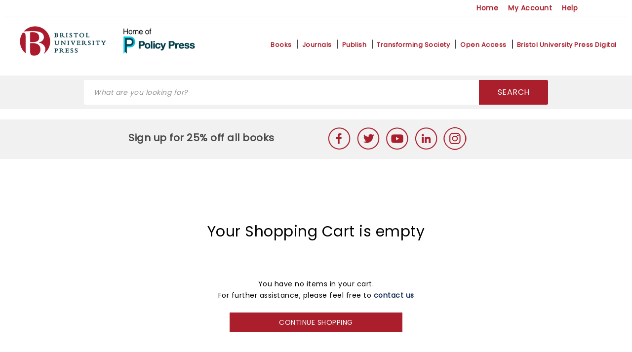

--- FILE ---
content_type: text/html; charset=ISO-8859-1
request_url: https://customer.wileyeurope.com/CGI-BIN/lansaweb?procfun+shopcart+shcfn01+funcparms+parmurl(l0560):https%3A%2F%2Fbristoluniversitypress.co.uk%2Fhans-uwe-otto%3Fsort%3DTitleWithoutPrefix.desc
body_size: 4854
content:

<!DOCTYPE HTML PUBLIC "-//W3C//DTD HTML 4.01 Transitional//EN"  "http://www.w3.org/TR/html4/loose.dtd">






<!-- Process  : SHOPCART   Shopping Cart - new                     -->
<!-- Function : SHCFN01    Shopping Cart detail view               -->
<!-- Page     : 001                                                -->
<!-- Generated by    - LANSA                                       -->
<!-- Created by user - PG_SHANTAP                                  -->
<!-- Time and Date   - 104406031225                                -->
<!-- RDML function sequence number - 0522                          -->
<!-- This is a *WEBEVENT function                                  -->
<!--                                                               -->
<HTML>
<HEAD>
<META HTTP-EQUIV="Expires" CONTENT="Tue, 01 Jan 1980 1:00:00 GMT">
<META HTTP-EQUIV="Pragma" CONTENT="no-cache">





<!-- Start Additinal Classes for Yale University        -->



<!-- Start Additinal Classes for Dummies        -->





<!-- Start Additinal Classes for AD         -->





































 <meta charset="UTF-8">
<link href="https://fonts.googleapis.com/css2?family=Poppins:wght@100;200;400&display=swap" rel="stylesheet">
    <link rel="stylesheet" href="/css/bu_style.css">














<TITLE>Wiley :: Shopping Cart </TITLE>
</HEAD>

<SCRIPT LANGUAGE="JavaScript"> <!--





//110216-000230
var wdteflg=" "; var ebookflg=" "; var marketrestrictflg=" "; var notallowd=" ";

function HandleEvent(Proc,Func)
{


   document.LANSA._PROCESS.value=Proc;  document.LANSA._FUNCTION.value=Func;
   document.LANSA.submit();
}



function handleEnterkey() {
    document.LANSA._PROCESS.value="";   document.LANSA._FUNCTION.value="";    return true;
}

function SetCBState(obj, RFld, CY, CN)
{
var NumElements=document.LANSA.elements.length;
for (i=0; i<NumElements;i)
{
i = i +1;
if (document.LANSA.elements[i].name==RFld)
{
if (obj.checked) document.LANSA.elements[i].value=CY
else document.LANSA.elements[i].value=CN;
break;
}
}
}

function updateEntry(row,Proc,Func,rentry)
{
   document.LANSA.PROWNUM.value=row; document.LANSA.ASTDRENTRY.value=rentry; document.LANSA._PROCESS.value=Proc;
   document.LANSA._FUNCTION.value=Func;  document.LANSA.submit();
}

function gotoStep(func,where)
{
   document.LANSA.ASTDRENTRY.value='  ';   document.LANSA.AWHERETO.value=where;   document.LANSA._FUNCTION.value=func;
   document.LANSA._PROCESS.value='SHOPCART'; document.LANSA.submit();
}

function ChgSecure(Proc,Func)
{
    var path=document.LANSA.action;
          FirstSlash = path.indexOf('/');
	if (FirstSlash != 0) {
	   ThirdSlash = path.indexOf('/',FirstSlash + 2);
         	 document.LANSA.action ="" + path.substr(ThirdSlash);
	 }  else
          {
          path="" + document.LANSA.action;
	document.LANSA.action=path;
         }
          HandleEvent(Proc,Func);
}

function callSecure(rentry)
{

  if ( (ebookflg == 'Y') && (wdteflg == "Y"))  { alert("Please remove the e-book && Wiley Desktop Edition from your  cart"); return;}
  if(ebookflg == 'Y') { alert(' Please remove the e-book from your cart'); return; }
  if(wdteflg == "Y")  { alert(' Please remove Wiley Desktop Edition from your cart'); 	return;	}
  if(marketrestrictflg == "Y")  { alert(' Please remove the Market Restriction title from your cart'); return;	}
  if(notallowd == "Y")  { alert(' Please remove the title from your cart'); return;	}

    document.LANSA.ASTDRENTRY.value=rentry;    promocode=document.LANSA.APROMO.value;
	parmurl=document.LANSA.LPARMURL.value;


          url='/CGI-BIN/lansaweb?procfun+shopcart+shcfn01+funcparms+stdrentry(a0010):';
 	url=url + rentry  + '+promo(a0080):' + promocode + '+parmurl(l2500):' + parmurl;

	url=url + '+SUFFIX(a0020):BU';


	self.location.href=url;

}

function ShowCCsec()
{
document.LANSA.ASTDRENTRY.value='W';
secwindow=window.open('','secnumber','width=400,height=370,scrollbars=0,resizable=0,toolbar=0,menubar=0,status=0,screenx=20,screeny=20,top=120,left=110');
secwindow.focus(); document.LANSA.target='secnumber'; HandleEvent('SHOPCART','SHCFN46');
}

function closeWindow()
{ opener.document.LANSA.target="_self"; self.close(); }


function PopUp(Process, Function, Key, Width, Height)
{
  var URL="/cgi-bin/lansaweb?procfun+";   URL=URL + Process + "+" + Function;  var opt="width=" + Width + ", " + "height=" + Height
   window.open(URL, 'Pop', opt);
}

function AnyKeyPressed()
{
if (window.event.keyCode == '13')
  {
 HandleEvent('SHOPCART', 'SHCFN01')
  }
}

function HandleEventpwd(Proc,Func)
{
   document.LANSA.ASTDRENTRY.value='Y';
   document.LANSA._PROCESS.value=Proc;  document.LANSA._FUNCTION.value=Func;
   document.LANSA.submit();
}






function MM_preloadImages() { //v3.0
  var d=document; if(d.images){ if(!d.MM_p) d.MM_p=new Array();
    var i,j=d.MM_p.length,a=MM_preloadImages.arguments; for(i=0; i<a.length; i++)
    if (a[i].indexOf("#")!=0){ d.MM_p[j]=new Image; d.MM_p[j++].src=a[i];}}
}

function MM_swapImgRestore() { //v3.0
  var i,x,a=document.MM_sr; for(i=0;a&&i<a.length&&(x=a[i])&&x.oSrc;i++) x.src=x.oSrc;
}

function MM_findObj(n, d) { //v4.0
  var p,i,x;  if(!d) d=document; if((p=n.indexOf("?"))>0&&parent.frames.length) {
    d=parent.frames[n.substring(p+1)].document; n=n.substring(0,p);}
  if(!(x=d[n])&&d.all) x=d.all[n]; for (i=0;!x&&i<d.forms.length;i++) x=d.forms[i][n];
  for(i=0;!x&&d.layers&&i<d.layers.length;i++) x=MM_findObj(n,d.layers[i].document);
  if(!x && document.getElementById) x=document.getElementById(n); return x;
}

function MM_swapImage() { //v3.0
  var i,j=0,x,a=MM_swapImage.arguments; document.MM_sr=new Array; for(i=0;i<(a.length-2);i+=3)
   if ((x=MM_findObj(a[i]))!=null){document.MM_sr[j++]=x; if(!x.oSrc) x.oSrc=x.src; x.src=a[i+2];}
}

function do_check (form) {
 if (form.query.value=="") {
  alert('Please make an entry in the product search field.');
  return false;
 } else {
  return true;
 }
}

// --> </SCRIPT>


<BODY BGCOLOR=""












>


<!-- shopcart_stdheader -->
<!-- HEADERBU -->
<header id="header">
        <nav id="nav">
            <div class="t_menu">
                <ul>
	       <li><a href="https://bristoluniversitypress.co.uk/">Home</a></li>
	        <li><a href="/CGI-BIN/LANSAWEB?procfun+shopcart+shcfn11+funcparms+parmurl(a0360):http://bristoluniversitypress.co.uk+currency(a0030):">My Account</a></li>

                    <li><a href="https://hub.wiley.com/community/support"  target="_blank">Help</a></li>
                </ul>
            </div><!--//t_menu-->
            <div class="clearfix"></div>
            <div class="gnb">
                           <h1><a href="https://bristoluniversitypress.co.uk/bup-home"><img src="/images/shopcart/agency/logo-bup.png"></a>
			<a href="https://policy.bristoluniversitypress.co.uk/home"><img src="/images/shopcart/agency/logo-buppress.png"></a></h1>
		<ul>
			<li><a href="https://bristoluniversitypress.co.uk/subjects">Books</a></li>
			<li><a href="https://bristoluniversitypress.co.uk/journals">Journals</a></li>
			<li><a href="https://bristoluniversitypress.co.uk/author-hub">Publish</a></li>
			<li><a href="https://www.transformingsociety.co.uk/">Transforming Society</a></li>
			<li><a href="https://bristoluniversitypress.co.uk/open-access">Open Access</a></li>
			<li><a href="https://bristoluniversitypressdigital.com">Bristol University Press Digital</a></li>
		</ul>
            </div>
      </nav>

<div class="search">
<div class="wrap">
<form method="GET" action="https://bristoluniversitypress.co.uk/results?" onSubmit="return do_check(this);" class="new_search-form">
<button class="btn">SEARCH</button>
<input type="text" class="keyword" id="query" name="query" placeholder="What are you looking for?"   onblur="if (this.value == '') {this.value = 'Search Keyword, Title, Author, ISBN, ISSN';}"
 onfocus="if (this.value == 'Search Keyword, Title, Author, ISBN, ISSN') {this.value = '';}"  />
</form>
</div> <!--//wrap -->
</div> <!--//search -->

<br>
     <div class="offer">
	<div class="offertext">
	<a class="uline" href="https://bristoluniversitypress.co.uk/signup-bup-pp">Sign up for 25% off all books </a>
	<a href="https://www.facebook.com/BristolUniversityPress"><img  src="/images/shopcart/bu/bup-facebook-icon.png"></a>
	<a href="http://twitter.com/BrisUniPress"><img  src="/images/shopcart/bu/bup-twitter-icon.png"></a>
	<a href="https://www.youtube.com/bristoluniversitypress"><img  src="/images/shopcart/bu/bup-youtube-icon.png"></a>
	<a href="https://www.linkedin.com/company/bristol-university-press"><img  src="/images/shopcart/bu/bup-linkedin-icon.png"></a>
	<a href="https://www.instagram.com/bristoluniversitypress/"><img  src="/images/shopcart/bu/bup-instagram-icon.png"></a>
	</div>
          </div>

 </header>

<!-- END HEADER -->




<form method="post" name="LANSA"
action="/CGI-BIN/LANSAWEB?WEBEVENT+R0E5F175354D1170107CB021+PRB+ENG">


<INPUT NAME="_NAME"      TYPE="HIDDEN" SIZE=20  MAXLENGTH=20  VALUE="&NULL">
<INPUT NAME="_ROW"       TYPE="HIDDEN" SIZE=2   MAXLENGTH=2   VALUE="01">
<INPUT NAME="_COLUMN"    TYPE="HIDDEN" SIZE=2   MAXLENGTH=2   VALUE="01">
<INPUT NAME="_SELECT"    TYPE="HIDDEN" SIZE=6   MAXLENGTH=6   VALUE="00">
<INPUT NAME="_PANEL"     TYPE="HIDDEN" VALUE="SHOPCART  SHCFN01001">
<INPUT NAME="_BUTTON"    TYPE="HIDDEN" VALUE="OK">
<INPUT NAME="_CALFLD"    TYPE="HIDDEN" SIZE=20  MAXLENGTH=20  VALUE="&NULL">
<INPUT NAME="_PROCESS"   TYPE="HIDDEN" SIZE=10  MAXLENGTH=10  VALUE="SHOPCART">
<INPUT NAME="_FUNCTION"  TYPE="HIDDEN" SIZE=10  MAXLENGTH=10  VALUE="SHCFN01">
<INPUT NAME="_OPROCESS"  TYPE="HIDDEN" SIZE=10  MAXLENGTH=10  VALUE="SHOPCART">
<INPUT NAME="_OFUNCTION" TYPE="HIDDEN" SIZE=10  MAXLENGTH=10  VALUE="SHCFN01">
<INPUT NAME="_PARTITION" TYPE="HIDDEN" SIZE=3   MAXLENGTH=3   VALUE="PRB">
<INPUT NAME="_COLORFLD"  TYPE="HIDDEN" SIZE=10  MAXLENGTH=10  VALUE="">
<INPUT NAME="_LW3TRCID"  TYPE="HIDDEN" SIZE=15  MAXLENGTH=15  VALUE="">
<INPUT NAME="_EXCHALLBL" TYPE="HIDDEN" SIZE=10  MAXLENGTH=10  VALUE="">
<INPUT NAME="LPARMURL"   TYPE="HIDDEN" SIZE=255 MAXLENGTH=255 VALUE="https://bristoluniversitypress.co.uk/hans-uwe-otto?sort=">
<INPUT NAME="AJOBNBR"    TYPE="HIDDEN" VALUE="515572">
<INPUT NAME="ASUFFIX"    TYPE="HIDDEN" VALUE="BU">
<INPUT NAME="AYALEFLG"    TYPE="HIDDEN" VALUE="">
<INPUT NAME="AC_USERID"    TYPE="HIDDEN" SIZE=50 MAXLENGTH=50 VALUE="">











<TABLE BORDER=0 CELLPADDING=0 CELLSPACING=0 WIDTH=100%>
<TBODY>

<tr>
<td><input name="PBOEKEY   " type="hidden" size="013" maxlength="013"
value="0" /></td>
<td><input name="ASTDRENTRY" type="hidden" size="001" maxlength="001"
value="" /></td>
<td><input name="APARMFNBR " type="hidden" size="009" maxlength="009"
value="" /></td>
<td><input name="ASETCUR   " type="hidden" size="001" maxlength="001"
value="" /></td>
</tr>
<tr>
<td><strong></strong></td>
<td><!-- CMPSHCF01AHK -->
<div id="mainContents" class="login">
            <h2>Your Shopping Cart  is empty </h2>
<p class="text_c">
You have no items in your cart.
<br>For further assistance, please feel free to <a href="http://www.wiley.com/WileyCDA/Section/id-301456.html"><span>contact us</span></a>
<br><br>
<button  type="button" class="checkout" onclick="window.location.href='https://bristoluniversitypress.co.uk/hans-uwe-otto?sort=' ">CONTINUE SHOPPING</button>
</p>
</div> <!-- //mainContents -->

</td>




</tr>

</TBODY>
</TABLE>




<!-- shopcart_stdfooter -->
    <footer id="footer">
          <div style="background:#F1F1F1; width: 100%; height:120px;">
	<div style="width:960px; font-size: 20px; padding-top: 30px;  font-weight: 600; color:#494949; margin: 0 auto;">We are a leading social science publisher <br>committed to making a difference.</div>
          </div>
        <div id="inFooter">

            <div class="f_menu">
                <div class="f_side">
                    <h4></h4>
		 <ul>
                        <li>Help and advice</li>
                        <li><a href="https://bristoluniversitypress.co.uk/how-to-order">Delivery and order information</a></li>
                        <li><a href="https://bristoluniversitypress.co.uk/information-for-eu-customers">Information for EU customers</a></li>
                        <li><a href="https://bristoluniversitypress.co.uk/faqs">FAQs and customer service information</a></li>
		<li><a href="https://bristoluniversitypress.co.uk/adobe-digital-editions-faq">Adobe Digital Editions FAQ</a></li>
		<li><a href="https://bristoluniversitypress.co.uk/rights-and-permissions">Rights and permissions</a></li>
		<li><a href="https://bristoluniversitypress.co.uk/accessibility">Accessibility</a></li>
		<li><a href="https://bristoluniversitypress.co.uk/self-archiving">Self-archiving and institutional repositories</a></li>
		<li><a href="https://bristoluniversitypress.co.uk/terms-of-use">Terms of use</a></li>
		<li><a href="https://bristoluniversitypress.co.uk/privacy-policy">Privacy policy</a></li>
		 </ul>
                </div>
                 <div class="f_mid">
                <h4></h4>
                 <ul>
                        <li>About us</li>
                        <li><a href="https://bristoluniversitypress.co.uk/about-us">About us</a></li>
                        <li><a href="https://bristoluniversitypress.co.uk/meet-the-team">Meet the team</a></li>
                        <li><a href="https://bristoluniversitypress.co.uk/jobs">Jobs</a></li>
                        <li><a href="https://bristoluniversitypress.co.uk/values-and-ethos-statement">Values and ethos statement</a></li>
                        <li><a href="https://bristoluniversitypress.co.uk/contact">Contact us</a></li>
                </ul>
                </div>

                 <div class="f_mid2">
                <h4></h4>
                <ul >
                         <li>Resources</li>
                        <li><a href="https://bristoluniversitypress.co.uk/catalogues-and-flyers">Catalogues and flyers</a></li>
                        <li><a href="https://bristoluniversitypress.co.uk/author-hub">Information for authors</a></li>
                        <li><a href="https://bristoluniversitypress.co.uk/librarian-hub">Information for librarians</a></li>
                        <li><a href="https://bristoluniversitypress.co.uk/student-resources">Student Resources</a></li>
                        <li><a href="https://bristoluniversitypress.co.uk/for-the-media">Media enquiries</a></li>
                        <li><a href="https://bristoluniversitypress.co.uk/signup-bup-pp">Sign up to our newsletter</a></li>
                    </ul>
                </div>


          </div>
	<!--//f_menu-->


          </div> <!-- //inFooter -->
        <div class="clearfix"></div>
    </footer>




</FORM>

<!-- Added for Smartsrouce, Lucy 04/05/04 4358 -->


<!-- Added for Site Catalyst PG_TUCKER 060517 -->
<script type="text/javascript">
//<![CDATA[
(function() {
  function riskifiedBeaconLoad() {
    var store_domain = 'wiley.gb';
    var session_id = '0';
    var url = ('https:' == document.location.protocol ? 'https://' : 'http://')
      + "beacon.riskified.com?shop=" + store_domain + "&sid=" + session_id;
    var s = document.createElement('script');
    s.type = 'text/javascript';
    s.async = true;
    s.src = url;
    var x = document.getElementsByTagName('script')[0];
    x.parentNode.insertBefore(s, x);
  }
  if (window.attachEvent)
    window.attachEvent('onload', riskifiedBeaconLoad)
  else
    window.addEventListener('load', riskifiedBeaconLoad, false);
})();
//]]>
</script>













</BODY>

</HTML>


--- FILE ---
content_type: text/css; charset=windows-1252
request_url: https://customer.wileyeurope.com/css/bu_style.css
body_size: 7588
content:
html, body {width: 100%; margin: 0; padding:0;!important}
body,p,div,ul,ol,li,di,dt,dd,h1,h2,h3,h4,h5,h6,form,fieldset,button,input {margin: 0; padding: 0; color:#000000; font-size:14px; font-family: Poppins, sans-serif; letter-spacing: .03125rem; font-weight: 400;}
ul,ol,li {list-style:none; color:#343536;}
a {text-decoration:none; color:#AB1F2C; }
img, fieldset {border:none; vertical-align:middle;}
strong,em,address {font-weight: normal; font-style:normal;}
h1 {box-sizing: border-box;}
html {width: 100%;}
.line {width: 800px; border-top:0.5px solid #BCBCBC; text-align:left; margin-bottom: 10px;}
.mline {width: 700px; border-top:0.5px solid #BCBCBC; text-align:left; margin-bottom: 10px;}

/* common class */
.clearfix:after{content:'.'; display:block; clear:both; width: 0; height: 0; text-indent:-9999px; overflow: hidden;}
.hide {display:none;}
.screen_out {display:block; width: 0; height: 0; text-indent:-9999px; overflow:hidden;}
.text_c {text-align:center}
.text_l {text-align:left}
.text_r {text-align:right}
.clear {clear:both}
.color_b {color:#132D55}
.pb40 {padding-bottom: 40px;}
.mb2 {margin-bottom: 2px;}
.mb5 {margin-bottom: 5px;}
.mb10 {margin-bottom: 10px;}
.td_n {text-decoration: none;}
.mr15 {margin-right: 15px;}
.mr25 {margin-bottom: 25px;}
.mb445 {margin-bottom: 445px;}
.mb199 {margin-bottom: 199px;}
.mb367 {margin-bottom: 367px;}
.mb327 {margin-bottom: 327px;}
.mb18 {margin-bottom: 18px;}  /* 2017.06.22 추가 */
.re {position:relative;}  /* 2017.06.22 추가 */
.color_a {color:#1B1C1D}   /* 2017.06.22 추가 */
.color_c {color:#1C1D1E}   /* 2017.06.22 추가 */
.fw_b {font-weight: bold;}   /* 2017.06.22 추가 */
.lh180 {line-height: 180px;} /* 2017.06.22 추가 */
.fs18 {font-size:18px;}  /* 2017.06.22 추가 */
.fs17 {font-size: 17px;}  /* 2017.06.22 추가 */
.fs12 {font-size:12px;}  /* 2017.06.22 추가 */
.lh20 {line-height: 20px;}  /* 2017.06.22 추가 */

/* layout */

header#header {border-bottom: 0px solid #B5B5B5; font-family: Poppins,sans-serif;}

div#mainContents { width: 960px; padding: 0 10px; margin: 0 auto; box-sizing: border-box;}

div#Create_A {    width: 615px; margin: 0 auto; box-sizing: border-box;}

footer#footer {     background-size:contain; color: #000000; font-family: Poppins, sans-serif;}


/* header */

nav#nav {
    width: 100%; padding: 0 10px; margin: 0 auto; box-sizing: border-box;
}
header#header nav#nav div.gnb button.m_icon {
    display: none; width: 6%; background-color:rgba(255,255,255,0)
}
header#header nav#nav div.gnb button.m_icon img {
    width: 100%;
}

div.t_menu {line-height: 32px; float: right; margin-right: 100px;}
div.t_menu ul li {float: left; color:#515254; margin-left: 20px; font-size:14px; font-family: Poppins, sans-serif; letter-spacing: .03125rem; font-weight: 600;}

div.gnb {border-top: 1px #D9D9D9 solid; height: 120px;}

div.gnb h1 {10px 60px; width:450px;}
header .gnb h1 img {border:none; vertical-align:middle; padding: 20px 0px 0px 30px;}
header .gnb ul{position:absolute;center:0;top:80px;*zoom:1; margin-left:525px; } 
header .gnb ul li{float:left;margin-left:5px;padding:5px; position: relative;} 
header .gnb ul li:after {content: '';    width: 0;    height: 17px;    border: 1px solid #494949;    border-radius: 10px;    position: absolute;    right: -5px;    top: 0;} 
header .gnb ul li a{display:block;padding: 0 3px;font-size:13px;font-weight:600; line-height: 12px;} 
header .gnb ul li:last-child:after{display: none;}

body {margin:0; background-color: #ffffff;}


header .search .wrap {
    margin: 0 auto;
    width: 940px;
    border-radius: 3px;
    overflow: hidden;
}

header .search .wrap .btn
{
float: right;
    display: block;
    width: 140px;
    height: 50px;
    font-size: 16px;
    line-height: 50px;
    font-weight: 500;
    text-align: center;
    color: #fff;
    background: #AB1F2C;
}

header .search .wrap .keyword
{

float: left;
    padding-left: 20px;
    width: 800px;
    height: 50px;
    box-sizing: border-box;
    border: 0;
}

header .search{
padding: 9px 0;
    height: 50px;
    background: #F1F1F1;}

div.offer {background:#F1F1F1; width: 100%; height:80px;}
div.offertext {width:960px; font-size: 20px; padding-top: 15px; margin: 0 auto;}
div.offertext a:nth-child(1){font-weight: 600; color:#494949; padding:0px 100px; 0px 10px;}
div.offertext a {font-weight: 600; color:#494949; padding:0px 3px; 0px 10px;}
div.offertext a img.media {padding:0px 3px; 0px 0px;}
 div.offertext .uline:hover {text-decoration: underline;}

/*header .search{padding: 9px 0;    height: 62px;    background: #2a2d40;} */






/* footer */

footer#footer {width: 100%;}
div#inFooter {width: 960px; padding: 0 5px; margin: 0px auto; box-sizing: border-box;}
div#inFooter div.f_menu div.f_side {    float: left; padding: 0 5px 0 0;  margin: 20px 0px 20px 0; width:290px; line-height: 20px; font-weight: 600;}
div#inFooter div.f_menu div.f_mid  {    float: left; padding: 0 0 5px 0;  margin: 20px 0 20px 0;   width:300px; line-height: 20px; font-weight: 600;}
div#inFooter div.f_menu div.f_mid2 {    float: left; padding: 0 0 5px 0;  margin: 20px 0 20px 0;   width:300px; line-height: 20px; font-weight: 600;}


div#inFooter div.f_menu ul li { font-size:14px; font-weight: 600;} 
div#inFooter div.f_menu ul li a:hover { text-decoration: underline;} 
div#inFooter div.f_menu div.f_side ul li:nth-child(1) { font-size:16px;  line-height: 35px; color: #444; font-family: Poppins,sans-serif; font-weight: 600;} 
div#inFooter div.f_menu div.f_mid ul li:nth-child(1)  { font-size:16px;  line-height: 35px; color: #444; font-family: Poppins,sans-serif; font-weight: 600;} 
div#inFooter div.f_menu div.f_mid2 ul li:nth-child(1) { font-size:16px;  line-height: 35px; color: #444; font-family: Poppins,sans-serif; font-weight: 600;} 
div#inFooter div.f_menu div.two ul {    float: left;}



div.copyright{border-top: 0px solid #5D5D5D; height: 78px; font-size: 12px; text-align: center;}
div.copyright div p:nth-child(3) {margin-right: 20px;}
div.copyright h1 {float: right; padding: 24px 0;}




/* mainContents */

div#mainContents, div#Create_A {
    padding: 125px 0;
}
div#mainContents h2, div#Create_A h2 {
    font-size:30px; font-family: Poppins, sans-serif; margin-bottom: 21px; font-weight: normal;
}
div#mainContents> p, div#Create_A> p {
    font-size:14px; line-height: 23px; margin:0 auto 58px;
}
div#mainContents form{
    width: 400px; margin: 0 auto;
}
div#mainContents input, div#mainContents button {width: 350px; height: 40px; margin-bottom: 15px;}

div#mainContents form input::placeholder, div#Create_A input::placeholder {
    color:#95989A; font-style: italic;  
}

div#mainContents input::placeholder { color:#95989A; font-style: italic; }

div#mainContents input {
    padding-left: 15px; box-sizing: border-box; border-radius:2px; border:1px solid #B5B5B5;
}

div#mainContents button {background-color:#AB1F2C; color:#ffffff; font-size:14px; border:none; cursor:pointer; border-radius: 0px;}


div#mainContents div {color:#8E9193; font-size:14px;}
div#mainContents div a {text-decoration: underline; font-weight: bold; font-size: 14px; Line-height: 24px;}

div#Create_A ul li input:focus {
    border:#132D55 1.5px solid; box-shadow:none; outline:none;
}
div#mainContents form input:focus {border:#132D55 1.5px solid; box-shadow:none; outline:none;}


form.error_f p {
    width: 400px; margin: 0 auto; color:#D90000; font-size:14px; line-height: 32px; margin-top: -32px; font-weight: bold;
}

div#mainContents form.error_f input{
    border:1.5px solid #D90000; background:url(../images/shopcart/wd/danger.png) no-repeat 362px center; background-position: !important
}









/* PASSWORD RETRIEVAL – 1 */

div.PR p span {
    color:#132D55; font-weight: bold;
}






/* Login page */


div#mainContents form div {
    height: 40px; line-height: 14px; font-size:13px;
}

div#mainContents form div input {
    display: inline-block; float: left; width: 14px; height: 14px; color:#132D55; margin: 1px 13px 0 0; !important 
}

div#mainContents div.td_n a {
    text-decoration: none;
}


.fm .check{display:block;margin:20px 0 20px;padding-left:27px;height:14px;font-size:13px;color:#95989A;background:url('../images/shopcart/wd/check_2x.png') no-repeat 0 0;background-size:14px auto;line-height:14px}
.fm .check.on{background:url('../images/shopcart/wd/check_on_2x.png') no-repeat 0 0;background-size:14px auto;}


/* Create account */

div#Create_A ul li {
    font-size:14px; margin-bottom: 30px;
}

div#Create_A ul li:nth-child(1), div#Create_A ul li:nth-child(2) {
    width: 300px; float: left; box-sizing: border-box;
}

div#Create_A ul li:nth-child(1) input, div#Create_A ul li:nth-child(2) input {
    width: 300px;
}

div#Create_A label {font-size:14px; line-height: 32px;}
div#Create_A label input {width: 615px; height: 45px; padding-left: 15px; box-sizing: border-box; border-radius: 2px; border:1px solid #B5B5B5;}

div#Create_A ul li button {width: 220px; height: 45px; font-size:18px; border:none; border-radius: 2px; margin-top: 35px;}

div#Create_A ul li button.cancel, div#mainContents.Find_S form button.cancel {
    background-color:#D0D1D2; color:#132D55; float: left;
}

div#Create_A ul li button.create, div#mainContents.Find_S form button.create {
    background-color:#132D55; color:#ffffff; float: right;
}

button {border:none; font-weight: 500;}

div#mainContents.login h2 {width: 100%; text-align: center; margin-bottom: 72px;}

div#mainContents.login table {width: 100%; text-align: center;}

div#mainContents.login .check_M, div#Create_A.login .check_M { padding-left: 20px; margin-bottom: 5px; color:#EB1730; !important;line-height: 10px; font-size:14px; background:url(../images/shopcart/wd/danger3.png) no-repeat 0 0;}

div#mainContents.login p, div#Create_A.login p {font-size:14px; margin-bottom: 23px;}
div#mainContents.login p span, div#Create_A.login p span {font-weight: bold; color:#132D55;}



/* Find Your School */

div#mainContents {padding-left:10px; padding-right: 10px;}
div#mainContents.Find_S>p {font-size:16px;}

div#mainContents.Find_S form {width: 531px;}
div#mainContents.Find_S form p {font-size:14px; font-weight: 600; color:#343536; margin-bottom: 6px;}

div#mainContents.Find_S form select {width: 100%; height: 45px; padding-left: 15px; box-sizing: border-box; border-radius: 2px; border:1px solid #B5B5B5; margin-bottom: 40px; font-size:16px;  color: #95989A; font-style:italic; appearance: none;}

div#mainContents form select:focus {border:#132D55 1.5px solid; box-shadow:none; outline:none;}


select {-webkit-appearance: none; -moz-appearance: none; appearance: none; background: url(../images/shopcart/wd/arrow.png) no-repeat 507px center; color:#343536 }

div#mainContents form div.line1 {width: 100%; height: 1px; border-bottom:1px solid #95989A; box-sizing: border-box; padding: 0; margin-bottom: 31px;}

div#mainContents.Find_S form button {width: 220px; font-size:18px;}


	ul{padding:0; margin:0}
	li{list-style:none}
	.location_list{border:1px solid #ccc; width:300px}
	.location_list-js {width:200px}
	.location_list-js option{display:none}
	
	.location_con{width: 528px; background:#fff; position:absolute; left:0; top:68px; z-index:9 }
	.location_con{border:1.5px solid #132D55;}
	.location_con li{height: 45px; padding:10px; font-size:14px; box-sizing: border-box;}
	.location_con li.select{background:#f4f4f4}
    .location_con li:hover {background-color:#132D55; color:#ffffff;}
	.location_con li span{display:block; font-weight:bold;font-size:14px }
	.location_con.type1{display:none}
	.location_con li span.won{display: none;}
	
		
	.school_list{border:1px solid #ccc; width:300px;display:none}
	.school_list-js {width:200px}
	.school_list-js option{display:none}
	
	.school_con{width: 528px;  background:#fff; position:absolute; left:0; top:173px;z-index:9 }
	.school_con{border:1.5px solid #132D55;}
	.school_con li{height: 45px; padding:10px; font-size:14px; box-sizing: border-box;}
	.school_con li.select{background:#f4f4f4}
    .school_con li:hover {background-color:#132D55; color:#ffffff;}
	.school_con li span{display:block; font-weight:bold;font-size:14px }
	.school_con.type1{display:none}
	.school_con li span.won{display: none;}





/* option */

div#mainContents div.cart {width: 700px; float: left;}
div#mainContents div.side {width: 220px; float: right;}
div#mainContents.option {padding-top: 50px;}
div#mainContents.option a {text-decoration: none;}
div#mainContents.option div.cartpage input:focus {border:#132D55 1.5px solid; box-shadow:none; outline:none;}
input::placeholder { color:#95989A; font-style: italic; }

div.option h2 {font-size:30px; margin-bottom: 25px; }
div.option .cart p {font-size:16px; margin-bottom: 23px;}
div.option .cart p span {font-weight: bold; color:#00ABB8;}



div#mainContents.option div.cart> form {width: 700px; margin: 0;padding: 0; height: 45px; !important}
div#mainContents.option button.CheckOut {width: 200px; height: 40px; float: right; font-weight: 500; cursor:pointer;} 
div#mainContents.option button.continue {width: 200px; height: 40px; float: left; font-weight: 500; color:#132D55; background-color:#D0D1D2; cursor:pointer;} 

div#mainContents.option div.cart table {width: 100%; margin: 22px 0;}

div.option table div.option tr, div.option td, div.option th { padding-left: 8px; box-sizing: border-box;}
div.option table div.option tr, div.option td, div.option th .t_value {font-weight: 500;}

.option .cart table {border-collapse: collapse;}
.option .cart table tr {border-top:0.5px solid #BCBCBC; }
.option .cart table tr:nth-child(1) {border-top:1px solid #BCBCBC; border-bottom: 1px solid #BCBCBC;}
.option .cart table tr:last-child, .option .cart table tr.t_contents {border-bottom:1px solid #95989A;}

div.option .cart table tr:nth-child(1) {height: 45px;}
div.option .cart table tr.t_contents {height: 120px; color:#1B1C1D; font-size:14px; }
div.option .cart table tr:last-child {height: 80px;width: 100%; text-align: right; background-color:#EBEBEB; font-size:16px; color:#242527; }


div#mainContents.option div.cart table td:nth-child(1), div#mainContents.option div.cart table th:nth-child(1) {width: 295px;} 
div#mainContents.option div.cart table td:nth-child(2), div#mainContents.option div.cart table th:nth-child(2) {width: 90px; text-align: center;} 
div#mainContents.option div.cart table td:nth-child(3), div#mainContents.option div.cart table th:nth-child(3) {width: 150px; padding-left: 20px;} 
div#mainContents.option div.cart table td:nth-child(4), div#mainContents.option div.cart table th:nth-child(4) {width: 140px; padding-left: 18px;} 
div#mainContents.option div.cart table td:nth-child(5), div#mainContents.option div.cart table th:nth-child(5) {width: 25px; text-align: center;} 



div#mainContents.option div.cart table tr:last-child td {padding-right: 10px; font-family: Poppins, sans-serif; text-align: right;}
div#mainContents.option div.cart table tr:last-child span {font-size:18px; font-weight: bold; margin-left: 0px; font-family:Poppins, sans-serif; text-align: right; }


div.option .cart table .t_contents td:nth-child(1) {font-size:16px; padding-top:23px ; padding-right: 25px; Line-height: 24px; font-family: Poppins, sans-serif;}
div.option .cart table .t_contents td:nth-child(1) p.type {font-size:12px; margin-top: 6px; font-family: Poppins, sans-serif;  }
.option .cart .t_contents span {color:#1C1D1E; font-weight: bold;}
/* Start */
div.option .cart p.righttext {font-size:14px; margin-top: 6px; text-align:right; font-family: Poppins, sans-serif;  }
div.option .cart p.lefttext {font-size:14px; padding-top: 22px; margin-top: 6px; text-align:left; font-family: Poppins, sans-serif; }
.order p.lefttext {font-size:14px; margin-top: 6px; text-align:left; font-family: Poppins, sans-serif; font-style: italic;}
p.lefttext label {color:#EB1730;}
div.option .cart table p.message {font-size:10px; text-align:left; font-family: Poppins, sans-serif;  }
/* End */

.t_contents td form select {width: 56px; height: 28px; border:0.5px solid #D9D9D9; background:url(../images/shopcart/wd/arrow2.png) no-repeat 28px center; margin-top: 40px; margin-bottom: 0;padding-left:10px; box-sizing:border-box;  border-radius:1px;font-size:14px;}
.t_contents td form select option {border:0.5px solid #D9D9D9;}
.t_contents td form select option:hover {background-color:#132D55;}

/* add to Cart */
.t_contents td select {width: 56px; height: 28px; border:0.5px solid #D9D9D9; background:url(../images/shopcart/wd/arrow.png) no-repeat 34px center; margin-top: 40px; margin-bottom: 0;padding-left:10px; box-sizing:border-box;  border-radius:1px;font-size:14px;}
.t_contents td select::-ms-expand { display: none;}
.t_contents td select option {border:0.5px solid #D9D9D9;}
.t_contents td select option:hover {background-color:#132D55;}

/* End */

div#mainContents.option div.cart table .t_contents td:nth-child(2), div#mainContents.option div.cart table .t_contents td form {padding-top: 0; margin-top: 0;}
div#mainContents.option .t_contents td form select ~ div {width: 0; height: 0; !important}



div#mainContents.option div.cart table th {color:#1B1C1D; font-size:14px; font-weight: normal; text-align: left;}
div#mainContents.option div.cart table form {width:100%; }
div#mainContents.option div.cart table button.t_btn {width: auto; height: 16px; background-color:rgba(255,255,255,0); color:#132D55; font-size: 12px; font-weight: bold;margin-top: 10px; margin-left: 4px;;}

div#mainContents.option div.cart table button.x {width: 13px; height: 13px; margin-bottom: 0; background:url(../images/shopcart/wd/icon_x.png) no-repeat center rgba(255,255,255,0); background-size:contain; margin-left: -2px; margin-top:3px; }

/* S Added */
div#mainContents.option div.cart table a.t_btn {width: auto; height: 16px; background-color:rgba(255,255,255,0); font-size: 12px; font-weight: bold;margin-top: 10px; margin-left: 4px;}
/* e Added */


div.option div.cart table .t_contents td:nth-child(4) {font-weight: bold;            }
div.option div.cart> p:last-child {text-align: right; padding-top: 6px; font-size:14px;}
div.option div.cart> p:last-child span img, .side div:first-child p span img { margin-left: 10px; margin-top: -2px;}



div#mainContents.option div.cart tr.t_contents td.color_b {font-size:14px;font-weight: 600; }
div#mainContents.option div.cart tr.t_contents td.num {font-size:14px;}
div#mainContents.option div.cart tr.t_contents input.qty {position:absolute; padding: 3px 3px 3px 3px; font-size:14px;}

.option .side div {padding: 26px 25px; background-color:#;ffffff; font-size:14px;line-height: 14px;}
.option .side div:nth-child(2) {margin: 22px 0;}
.option .side div ul li, .option .side div p {margin:9px 0; line-height: 19px;}

.option .side div h3 {font-size:16px; font-weight:bold;margin-bottom: 16px; line-height: 21px;}



/* option 3 */
.t_contents td img {display: block; float: left; margin-right: 16px; margin-top: 6px;}
.t_contents td:nth-child(1) div {float: left; width: 195px ;}
div.option .cart table .t_contents td:nth-child(1) div {font-size:18px; letter-spacing: -0.5px; font-family: Poppins, sans-serif;}
div#mainContents.option .cart table tr.book td:nth-child(1), div#mainContents.option .cart table tr.book td:nth-child(1) div {padding-right: 0; color:#132D55; font-size:18px; }
div#mainContents.option .book td:nth-child(1) p.type {margin-top: 7px;}


/* option3 - air message */
div#mainContents.option .cart div.check_M { color:#07A363; line-height: 16px;  margin-top: -16px; font-weight: bold; font-size:16px; }

.option .cart div.check_M img {margin-right: 10px;}
div#mainContents.option .cart table tr.book td:nth-child(1) div.warning {margin-right: 0; padding-right: 0; width: 100%;}

div#mainContents.option div.cart div.e_text p {font-size:14px; color:#95989A; font-style: italic; float: left; }
.option .cart .e_text {margin-top: -3px; margin-bottom: 21px; width: 100%; }
.option .cart .e_text p:first-child {width: 11px; font-size:13px;}
.option .cart .e_text p:last-child {width: 689px; !important }

div#mainContents.option .cart .info div.check_E { color:#EB1730; line-height: 16px;  margin-top: 16px; font-weight: bold; font-size:13px; }


/* option3 - warning */

tr.warning td {border-top: 1px solid #ffffff;}
tr.warning td {margin-top: 7px; width: 263px;}
tr.warning td img {display: block; float: left; margin: 0 9px; width: 12px;}
div#mainContents.option tr.warning p {float: left; width: 200px; margin-top: -4px; width: 250px; color:#EB1730; font-weight: 600; font-size:13px;margin-bottom: 43px;}

div.option .cart table .t_contents td:nth-child(1) p.warning {padding-left: 20px; color:#EB1730; !important;line-height: 16px; font-size:13px; font-weight: bold; font-family: Poppins, sans-serif; background:url(../images/shopcart/wd/danger3.png)no-repeat 0 0;  }

/* Billing information (Not login) */

.process {width: 100%; background-color:#F3F3F3;} 
.process img {display: block; margin: 0 auto;}
/*
.process img {display: block; height: 60px; text-align: center; margin: 0 auto; background:url('../images/shopcart/wd/Progress01.png')no-repeat 0 0; border-style:none; border:none; outline:none; }
*/

div#Create_A.billing {width: 960px; padding: 73px 10px 152px;}
div#Create_A.billing h2 {width: 100%; text-align: center; margin-bottom: 72px;}
.billing form {width: 100%;}
div#Create_A.billing ul.two_f li {width: 460px; float: left; font-weight: bold;}
div#Create_A.billing ul.one_f li {width: 460px; float: left; font-weight: bold;}
div#Create_A.billing fieldset ul.two_f li input, div#Create_A.billing fieldset ul li label {width: 460px;}
div#Create_A.billing fieldset ul.one_f li input, div#Create_A.billing fieldset ul.one_f li label {width: 940px; margin-bottom: 10px;}
.billing fieldset ul.two_f li:nth-child(2n+1) {margin-right: 20px;}

.billing ul.two_f:first-child li:first-child {margin-bottom: 34px;}

.billing fieldset {margin-bottom: 50px;}


#Create_A.billing .fm .check div{font-size:14px; line-height: 22px; color:#95989A; }


#Create_A.billing .fm .check{height:20px; background-position:0 6px; background-image:url('../images/shopcart/wd/check_on_2x.png')}
#Create_A.billing .fm .check.on{background-position:0 6px;background-image:url('../images/shopcart/wd/check_2x.png')}


.billing select {width: 460px; height: 45px; padding-left: 15px; font-size: 14px; border-radius:2px;  border: 1px solid #AAA;}
.billing select {-webkit-appearance: none; -moz-appearance: none; appearance: none; background: url(../images/shopcart/wd/arrow.png) no-repeat 438px center; color:#343536;  border: 1px solid #AAA;  }
.billing select::-ms-expand { display: none;}

div#Create_A.billing fieldset ul.two_b li {margin-bottom: 25px;}

#Create_A.billing ol li input {width: 14px;margin-top: 10px; margin-right: 15px; height: 14px;float: left;}
#Create_A.billing ol  {padding-top: 15px; font-size:14px; }
#Create_A.billing ol label {font-weight: normal;}
.billing fieldset legend.title_r {font-size:14px; font-weight: 600;}
.billing fieldset ol li label div {float: left; font-size:14px;}
.billing fieldset ol li label div b {font-weight: 600;}
.billing fieldset ol li label div p {line-height: 23px;margin-top: 7px;}

.billing div.line {padding-top: 8px; border-bottom: 1px solid #BCBCBC; margin-bottom: 25px;}

.account img {display: block; width: 941px; margin: 0 auto; background:url('../images/shopcart/wd/Progress02.png')no-repeat 0 0;}
.shipping img {display: block; height: 60px; width: 941px; margin: 0 auto; background:url('../images/shopcart/wd/Progress03.png')no-repeat 0 0;}
.billing h2 {padding: 0px 0px 0px;}
.cartpage h2 {padding: 0px 0px 0px; text-align: center;}

button.create {width: 220px; height: 45px; float: right; font-weight: 500; background-color:#132D55; color:#ffffff; font-size:18px; font-weight: 500;  cursor:pointer;} 
div#mainContents.option div.order button.cancel, div#mainContents.option button.cancel, button.cancel {width: 200px; height: 40px; float: left; font-weight: 500; color:#132D55; background-color:#D0D1D2; font-size:14px; font-weight: 500; cursor:pointer; border-radius: 0px;}
#Create_A.billing button.subbutton {width: 100px; height: 41px; font-size:12px; font-weight:500; cursor:pointer; margin-bottom: 2px;} 
div#mainContents.option div.order button.back {width: 220px; height: 45px; float: left; font-weight: 500; cursor:pointer; background-color:#D0D1D2; font-size:18px; font-weight: 500; color:#16939D;}

#Create_A.billing table.saddress td:nth-child(1) {width: 20px;}
#Create_A.billing table.saddress td:nth-child(2) {width: 400px; text-align: left; font-size:14px;}
#Create_A.billing table.saddress td:nth-child(3) {width: 350px; text-align: right;}
div.pline{padding-top: 8px; border-bottom: 1px solid #BCBCBC; margin-bottom: 25px;}

/* error_ billing */

#Create_A.billing .check_M { padding-left: 20px; margin-bottom: 15px; color:#EB1730; !important;line-height: 10px; font-size:12px; font-size:14px; background:url(../images/shopcart/wd/danger3.png) no-repeat 0 0;}

#Create_A.billing .check_M a{font-size:14px;font-weight: bold; color:#00ABB8; }

/* Start added */
div#mainContents.option div.cartpage table td lable {font-size:14px; margin-top: 6px; text-align:left; color:#1C1D1E; font-weight: bold; font-family: Poppins, sans-serif; margin-bottom: 8px;}
/* div#mainContents.option div.cartpage table td input {height: 40px; font-size:14px; margin-bottom: 10px; box-sizing: border-box; border-radius: 2px; border:1px solid #B5B5B5;} */
div#mainContents.option div.cartpage table td p {height: 18px; font-size:14px; margin-top: 15px 10px 0px 0px;}
div#mainContents.option div.cartpage table td p input {height: 18px; margin-top: 15px 10px 0px 0px;}


.cartpage td select {width: 160px; height: 42px; border:0.5px solid #D9D9D9; background:url(../images/shopcart/wd/arrow.png) no-repeat 28px center; box-sizing:border-box;  border-radius:1px;font-size:14px; background-position: right; padding-left:8px; background-position: 96%; }

.cartpage select::-ms-expand { display: none;}
.cartpage td select option {border:0.5px solid #D9D9D9;}
.cartpage td select option:hover {background-color:#132D55;}
div#mainContents.option div.cartpage .check_M { color:#EB1730; font-size:14px; }
div#mainContents.option .radio{display:block;margin:20px 0 20px;padding-left:27px;height:14px;font-size:14px;color:#95989A;background:url('../images/shopcart/wd/check_2x.png') no-repeat 0 0;background-size:14px auto;line-height:14px}
div#mainContents.option div.cartpage table td{font-size:14px; color:#1C1D1E; text-align:left; margin-top: 6px; margin-bottom: 30px; font-family: Poppins, sans-serif;  }
div#mainContents.option div.cartpage div.section-header {font-size:16px; color:#1C1D1E; text-align:left; font-weight: bold; margin-top: 28px; margin-bottom: 5px; font-family: Poppins, sans-serif ;}
div#mainContents.option button.subbutton {width: 150px; height: 44px; font-size:14px; font-weight:500; cursor:pointer; margin-bottom: 2px; background-color:#132D55; color:#ffffff;} 

.option .order table {border-collapse: collapse;}
.option .order table tr {height: 40px; border-top:0.5px solid #BCBCBC; }
.option .order table tr:nth-child(1) {border-top:1px solid #BCBCBC; border-bottom: 1px solid #BCBCBC;}
.option .order table tr.bline {height: 20px; border-top:0px;}
.option .order table tr.tline {height: 20px; border-top: 1px solid #BCBCBC;}
.option .order table tr label {  color:#ff0000; font-size:10px;}
.option .order table tr.t_contents {height: 80px; color:#1B1C1D; font-size:17px; }


div#mainContents div.order {width: 900px; float: left;}
div.option .order table tr:nth-child(1) {height: 45px;}



.option .cart table tr.tline {height: 20px; border-top: 1px solid #BCBCBC; color:#1B1C1D;}
.option .cart table tr.bline {height: 20px; border-top:0px; color:#1B1C1D;}
.option .cart table tr.text {height: 20px; border-top:0px;  border-top: 0px; color:#1B1C1D; font-size:14px;}
.option .cart table tr.text p {height: 20px; border-top:0px;  border-top: 0px; color:#1B1C1D; font-size:12px; margin-bottom: 6px;}
div#mainContents div.cart .t_confirmation {height: 28px; color:#1B1C1D; font-size:14px; font-weight: normal;}

.option .cart table tr.header {height: 40px; border-top:0.5px solid #BCBCBC; }  


div#mainContents div.cartpage table.summary td:nth-child(1) {width: 400px; text-align: left; font-size:14px;}
div#mainContents div.cartpage table.summary td:nth-child(2) {width: 400px; text-align: right;}


div#mainContents.option div.order table td:nth-child(1), div#mainContents.option div.order table th:nth-child(1) {width: 340px;} 
div#mainContents.option div.order table td:nth-child(2), div#mainContents.option div.order table th:nth-child(2) {width: 95px; text-align: left; padding-left: 8px;} 
div#mainContents.option div.order table td:nth-child(3), div#mainContents.option div.order table th:nth-child(3) {width: 120px; text-align: left;}
div#mainContents.option div.order table td:nth-child(4), div#mainContents.option div.order table th:nth-child(4) {width: 120px; text-align: left;}  
div#mainContents.option div.order table td:nth-child(5), div#mainContents.option div.order table th:nth-child(5) {width: 100px; text-align: center;} 
div#mainContents.option div.order table td:nth-child(6), div#mainContents.option div.order table th:nth-child(6) {width: 125px; text-align: right; padding-right: 8px;} 

/* Order Sept 25 */
div#mainContents.option div.order table tr.t_contents td {font-size:14px; font-family:Poppins, sans-serif; color:#1B1C1D; font-weight: normal;}
div#mainContents.option div.order table tr.t_contents td.color_b {font-size:14px; font-family:Poppins, sans-serif; color:#132D55; font-weight: normal;}
div#mainContents.option div.order table tr.t_contents td.num {font-weight: bold; color:#1B1C1D; font-size:17px; font-family:Poppins, sans-serif;}

/* Order Sept 25 */

div#mainContents.option div.order table th {height: 28px; color:#1B1C1D; font-size:14px; text-align: left; font-family:Poppins, sans-serif; font-weight: normal;}
/*
div#mainContents.option div.order table td {height: 28px; color:#1B1C1D; font-size:14px; font-weight: normal;}
*/

div#mainContents.option div.order table tr.tline td.num, div#mainContents.option div.order table tr.bline td.num{font-weight: bold; color:#1B1C1D; font-size:17px;font-family:Poppins, sans-serif; text-align: right; padding-right: 8px;}
div#mainContents.option div.order table tr.tline td.text, div#mainContents.option div.order table tr.bline td.text{color:#1B1C1D; font-size:13px;font-family:Poppins, sans-serif; text-align: right;}

div#mainContents.option div.cart table td.right {height: 28px; color:#1B1C1D; font-size:12px; font-weight: normal; text-align: right; padding-right: 20px;}

div#mainContents.option div.order table tr:last-child {height: 80px;width: 100%; text-align: right; background-color:#EBEBEB; font-size:20px; color:#242527; }
div#mainContents.option div.order table tr:last-child td {padding-right: 8px; font-family: Poppins, sans-serif; font-size:20px; }
div#mainContents.option div.order table tr:last-child span {font-size:24px; text-align: right; font-weight: bold; margin-left: 15px; font-family:Poppins, sans-serif; }

 
/* My account customised */
.option .cart table.account tr, .option .cart table.account tr:last-child {border-top:0; border-bottom:0; background-color:#ffffff;}
div#mainContents.option div.cart table.account td lable {font-size:12px; margin-top: 6px; text-align:left; color:#1C1D1E; font-weight: bold; font-family: Poppins, sans-serif; margin-bottom: 8px;}
div.cart table.account td input {padding: 4px 4px 4px 4px; font-size:14px; margin-bottom: 8px;}
div.cart table.account td select {width: 150px; height: 28px; border:0.5px solid #D9D9D9; background:url(../images/shopcart/wd/arrow.png) no-repeat 28px center; padding-left:5px; box-sizing:border-box;  border-radius:1px;font-size:14px; background-position: right; }
.cart table.account td select option {border:0.5px solid #D9D9D9;}
.cart table.account td select option:hover {background-color:#132D55;}
div.cart table.account td{font-size:14px; color:#1C1D1E; text-align:left; margin-top: 6px; margin-bottom: 30px; font-family: Poppins, sans-serif; }


/* Tracking */

div#mainContents.option .account table.accountlist td:nth-child(1), div#mainContents.option .account table.accountlist th:nth-child(1) {width: 100px;} 
div#mainContents.option .account table.accountlist td:nth-child(2), div#mainContents.option .account table.accountlist th:nth-child(2) {width: 130px;} 
div#mainContents.option .account table.accountlist td:nth-child(3), div#mainContents.option .account table.accountlist th:nth-child(3) {width: 280px;} 
div#mainContents.option .account table.accountlist td:nth-child(4), div#mainContents.option .account table.accountlist th:nth-child(4) {width: 180px;} 
/* div#mainContents.option .account table.accountlist td:nth-child(5), div#mainContents.option .account table.accountlist th:nth-child(5) {width: 110px;} */
div#mainContents.option .account table.accountlist tr {height: 28px; font-size:14px; font-family:Poppins, sans-serif; color:#1B1C1D; font-weight: normal; border-top: 1px solid #BCBCBC; color:#1B1C1D;}
div#mainContents.option .account table.accountlist tr th {color:#1B1C1D; font-size:14px; text-align: left; font-family:Poppins, sans-serif; font-weight: normal; border-bottom: 1px solid #BCBCBC;} 
div#mainContents.option .account table.accountlist tr.t_contents {height: 50px; font-size:14px; font-family:Poppins, sans-serif; color:#1B1C1D; font-weight: normal; border-bottom: 1px solid #1B1C1D;}
div#mainContents.option  .account table.accountlist tr.header {height: 40px; font-family:Poppins, sans-serif; color:#1B1C1D; font-weight: normal; border-top:0.5px solid #BCBCBC; border-bottom: 1px solid #BCBCBC; }  

/* Download */
div#mainContents.option .account table.downloadlist td:nth-child(1), div#mainContents.option .account table.downloadlist th:nth-child(1) {width: 200px;} 
div#mainContents.option .account table.downloadlist td:nth-child(2), div#mainContents.option .account table.downloadlist th:nth-child(2) {width: 400px;} 
/* div#mainContents.option  .account table.downloadlist tr.header {height: 40px; border-top:0.5px solid #BCBCBC; border-bottom: 1px solid #BCBCBC; }  */
div#mainContents.option .account table.downloadlist tr {height: 28px; font-size:14px; font-family:Poppins, sans-serif; color:#1B1C1D; font-weight: normal; border-top: 1px solid #BCBCBC; color:#1B1C1D;} 
div#mainContents.option .account table.downloadlist tr.t_contents {height: 50px; font-size:14px; font-family:Poppins, sans-serif; color:#1B1C1D; font-weight: normal; border-bottom: 1px solid #1B1C1D;}
div#mainContents.option .account table.downloadlist tr th{color:#1B1C1D; font-size:12px; text-align: left; font-family:Poppins, sans-serif; font-weight: normal; border-bottom: 1px solid #BCBCBC;} 





/* End added */

#Create_A.billing .fm .check div{font-size:14px; line-height: 22px; color:#95989A; }


#Create_A.billing .fm .check{height:20px; background-position:0 6px; background-image:url('../images/shopcart/wd/check_on_2x.png')}
#Create_A.billing .fm .check.on{background-position:0 6px;background-image:url('../images/shopcart/wd/check_2x.png')}



input[type=radio]{
  position: absolute;
  visibility: hidden;
}

input[type="radio"] + label {
    color:black;
    /* font-family:'Poppins,sans-serif'; */
}

input[type="radio"] + label span {
    display:inline-block;
    width:14px;
    height:14px;
    margin:-2px 10px 4px -14px;
    vertical-align:middle;
    background:url(../images/shopcart/bu/radio_off.png); 
	cursor:pointer;
}

input[type="radio"]:checked + label span {
    background:url(../images/shopcart/bu/radio_on.png) no-repeat;
}




input[type=checkbox]{
  position: absolute;
  visibility: hidden;
}

input[type="checkbox"] + label span {
    display:inline-block;
    width:14px;
    height:14px;
    margin:-2px 10px 4px -14px;
    vertical-align:middle;
    background:url(../images/shopcart/th/check.png) no-repeat; 
	cursor:pointer;
	background-size: 490px;
}

input[type="checkbox"]:checked + label span {
    background:url(../images/shopcart/th/check_on.png) no-repeat;
	
}

/* Confirmation Sept 26th Start */


div#mainContents.option table.confirmation {border-collapse: collapse;}
/* div#mainContents.option table.confirmation tr {height: 40px; border-top:0.5px solid #BCBCBC; } */
div#mainContents.option table.confirmation tr p {font-size:14px; color:#1B1C1D; font-weight: normal;}
/* div#mainContents.option table.confirmation tr:nth-child(1) {border-bottom: 1px solid #BCBCBC;}  */
div#mainContents.option table.confirmation tr.header {height: 40px; border-top:0.5px solid #BCBCBC; border-bottom: 1px solid #BCBCBC; }  
div#mainContents.option table.confirmation tr.bline {height: 20px; border-top:0px;}
div#mainContents.option table.confirmation tr.bline {height: 20px; border-top:0px;}
div#mainContents.option table.confirmation tr.tline {height: 20px; border-top: 1px solid #BCBCBC;}


div#mainContents table.confirmation {width: 900px; float: left;}
div#mainContents.option table.confirmation td:nth-child(1), div#mainContents.option table.confirmation th:nth-child(1) {width: 350px;} 
div#mainContents.option table.confirmation td:nth-child(2), div#mainContents.option table.confirmation th:nth-child(2) {width: 110px; text-align: left; } 
div#mainContents.option table.confirmation td:nth-child(3), div#mainContents.option table.confirmation th:nth-child(3) {width: 125px; text-align: left;}
div#mainContents.option table.confirmation td:nth-child(4), div#mainContents.option table.confirmation th:nth-child(4) {width: 100px; text-align: center;}  
div#mainContents.option table.confirmation td:nth-child(5), div#mainContents.option table.confirmation th:nth-child(5) {width: 125px; text-align: right; padding-right: 8px;} 

div#mainContents.option table.confirmation th {height: 28px; color:#1B1C1D; font-size:14px; text-align: left; font-family:Poppins, sans-serif; font-weight: normal; border-top: 1px solid #BCBCBC; color:#1B1C1D;}
div#mainContents.option table.confirmation tr.t_contents td {height: 100px; font-size:14px; font-family:Poppins, sans-serif; color:#1B1C1D; font-weight: normal;}
div#mainContents.option table.confirmation tr.t_contents td.color_b {font-size:14px; font-family:Poppins, sans-serif; color:#132D55; font-weight: normal;}
div#mainContents.option table.confirmation tr.t_contents td.num {font-weight: bold; color:#1B1C1D; font-size:14px;font-family:Poppins, sans-serif;}
div#mainContents.option table.confirmation tr:last-child {height: 80px;width: 100%; text-align: right; background-color:#EBEBEB; font-size:20px; color:#242527; }
div#mainContents.option table.confirmation tr:last-child td {padding-right: 8px; font-family: Poppins, sans-serif; font-size:20px; }
div#mainContents.option table.confirmation tr:last-child span {font-size:24px; text-align: right; font-weight: bold; margin-left: 15px; font-family:Poppins, sans-serif; }


div#mainContents.option table.confirmation tr.tline td.num, div#mainContents.option table.confirmation tr.bline td.num{font-weight: bold; color:#1B1C1D; font-size:17px;font-family:Poppins, sans-serif; padding-right: 8px; text-align: right;}
div#mainContents.option table.confirmation tr.tline td.text, div#mainContents.option table.confirmation tr.bline td.text{color:#1B1C1D; font-size:12px;font-family:Poppins, sans-serif; text-align: right;}

div#mainContents.option table.confirmation tr.bline {height: 20px; border-top:0px;}
div#mainContents.option table.confirmation tr.tline {height: 20px; border-top: 1px solid #BCBCBC;}
div#mainContents.option table.confirmation tr.order span {font-weight: bold; color:#132D55;}  

/* Sept 26th End */




/* my account */
.account{width:700px;float: left;}
.account p a{font-size:16px !important;}
.account p a strong{font-weight:bold;}
.account .index{margin-top:40px;}
.account .index table th{padding:20px 0;width:228px;text-align:left;font-size:16px !important;line-height:20px;vertical-align:top;color:#132D55;}
.account .index table th a{font-size:16px !important;}
.account .index table td{padding:20px 0;line-height:20px;vertical-align:top;color:#2B2B2B;}
.account .info{margin-top:50px;}
.account .info section{position:relative;padding:10px 0;}
.account .info section .btn{position:absolute;top:10px;right:0;width:170px;height:35px;font-weight:500;font-size:14px;font-size: 14px;color: #ffffff;background-color: #AB1F2C;}
div#mainContents.option .account .info section .btn{position:absolute;top:10px;right:0;width:170px;height:35px;font-weight:500;font-size:14px;font-size: 14px;color: #ffffff;background-color: #AB1F2C;}
.account .info section.border-top{padding:10px 0;border-top:0.5px solid #BCBCBC;}
.account .info section.border-top .btn{top:45px;}
.account .info h3{font-size:18px;}
.account .info table{margin:25px 0;width:100%;color:#343536;}
.account .info table th{padding:3px 0;width:50%;text-align:left;font-weight:600;}
.account .info table td{padding:3px 0 13px;}
.account .info div.check_M {color:#07A363 !important;line-height: 22px;margin-top: -22px; font-weight: bold; font-size:16px; background:url(../images/shopcart/wd/check_g.png) no-repeat 0 0;}
.account .info div.check_M img{margin-right:10px;width:12px;height:10px}
.account .modify{margin-top:50px;}
.account .modify {width:100% !important;}
.account .modify ul.two_f li {width:340px;float:left;box-sizing:border-box;}
.account .modify fieldset ul.two_f li:nth-child(2n+1){margin-right:20px;}
.account .modify fieldset ul.two_f li input, .account .modify form fieldset ul li label {width:100% !important;font-size:14px;}
.account .modify fieldset ul.one_f li input, .account .modify form fieldset ul.one_f li label {width:100% !important;font-size:14px;}
.account .modify fieldset ul li label{line-height: 32px;font-weight: 600;}
div#mainContents .account .modify button.create {width:150px; height:35px; float: right; font-weight: 500; background-color:#AB1F2C; color:#ffffff; font-size:14px; font-weight: 500;} 
div#mainContents .account .modify button.cancel {width:150px; height:35px; float: left; font-weight: 500; color:#132D55; background-color:#D0D1D2; font-size:14px; font-weight: 500;}
div#mainContents .account .modify .clearfix{height:20px;}
.account select{width:340px; height: 45px; padding-left: 15px; font-size: 14px; border-radius:2px;}
.account select{-webkit-appearance: none; -moz-appearance: none; appearance: none; background: url(../images/arrow.png) no-repeat 318px center; color:#343536 }
.account .country_con{width:337px;}
.account .country_con li{width:337px !important;padding:8px 9px 15px 15px;}
.account .order{margin-top:60px;}
.account .order table{width:100%;color:#1B1C1D;}
.account .order table tr:first-child{height:45px;}
.account .order table th{text-align:left;font-weight:normal;font-size:12px;border-top:0.5px solid #BCBCBC;border-bottom:0.5px solid #BCBCBC;}
.account .order table th:nth-child(3){width:240px;}
.account .order table td{padding:20px 8px;vertical-align:top;line-height:20px;border-bottom:0.5px solid #BCBCBC;}
.account .order table td.noexist{padding:35px 8px;font-size:16px;font-weight:600;border-bottom:0;}
.account .step section{margin-bottom:45px;padding-top:45px;}
.account .step h3{margin-bottom:30px;font-size:18px;font-weight:bold;}
.account .step p{margin-bottom:25px;line-height:22px;color:#2B2B2B;}
.account .step p em{font-style:italic;font-weight:600;}
.account .step p em strong{font-style:italic;font-weight:700;}
.account .step p a strong{color:#132D55;}
.account .step table{width:100%;}
.account .step table th{padding:5px 0;width:80px;text-align:left;font-size:14px;color:#2B2B2B;vertical-align:top;line-height:20px;font-weight:600;}
.account .step table td{padding:5px 0;font-size:14px !important;vertical-align:top;line-height:20px;font-weight:600;}
.account .step table td a{color:#132D55;line-height:20px !important;}
.account .step a.btn{display:inline-block;padding:0 20px;height:35px;line-height:35px !important;color:#fff !important;text-align:center;border-radius:2px;background:#AB1F2C;}
div#mainContents .account button.cancel {width:150px; height:35px; float: left; font-weight: 500; color:#16939D; background-color:#D0D1D2; font-size:14px; font-weight: 500; cursor:pointer;}


.border-top{border-top:0.5px solid #BCBCBC;}
.padding-side-15{padding-left:15px;padding-right:15px;}

div#mainContents .account select {width: 340px; height: 45px; padding-left: 15px; font-size: 14px; border-radius:2px;  border: 1px solid #AAA;}
div#mainContents .account select {-webkit-appearance: none; -moz-appearance: none; appearance: none; background: url(../images/shopcart/wd/arrow.png) no-repeat 318px center; color:#343536;  border: 1px solid #AAA;  }
div#mainContents .account select::-ms-expand { display: none;}

div#mainContents.option .account .check_M { padding-left: 20px; margin-bottom: 5px; color:#EB1730; !important;line-height: 10px; font-size:12px; font-size:14px; background:url(../images/shopcart/wd/danger3.png) no-repeat 0 0;}

div#mainContents.option .account .info div.check_M {color:#07A363 !important;line-height: 12px; font-weight: bold; font-size:14px; background:url(../images/shopcart/wd/check_g.png) no-repeat 0 0;}

div#mainContents.option .cart .info div.check_M {padding-left: 20px; color:#07A363 !important;line-height: 14px; font-weight: bold; font-size:14px; background:url(../images/shopcart/wd/check_g.png) no-repeat 0 0;}

/* Enq */

div#mainContents.option div.account div.orderenq {width: 700px; float: left;}
div#mainContents.option div.account div.orderenq table tr.bline {height: 20px; border-top:0px;}
div#mainContents.option div.account div.orderenq table tr.tline {height: 20px; border-top: 1px solid #BCBCBC;}


div#mainContents.option div.account div.orderenq table td:nth-child(1), div#mainContents.option div.account div.orderenq table th:nth-child(1) {width: 230px; text-align: left;} 
div#mainContents.option div.account div.orderenq table td:nth-child(2), div#mainContents.option div.account div.orderenq table th:nth-child(2) {width: 90px; text-align: left; padding-left: 8px;} 
div#mainContents.option div.account div.orderenq table td:nth-child(3), div#mainContents.option div.account div.orderenq table th:nth-child(3) {width: 100px; text-align: left;}
div#mainContents.option div.account div.orderenq table td:nth-child(4), div#mainContents.option div.account div.orderenq table th:nth-child(4) {width: 100px; text-align: left;}  
div#mainContents.option div.account div.orderenq table td:nth-child(5), div#mainContents.option div.account div.orderenq table th:nth-child(5) {width: 80px; text-align: center;} 
div#mainContents.option div.account div.orderenq table td:nth-child(6), div#mainContents.option div.account div.orderenq table th:nth-child(6) {width: 100px; text-align: right;} 

div#mainContents.option div.account div.orderenq table tr:nth-child(1) {height: 45px; border-top: 1px solid #BCBCBC; color:#1B1C1D; }
div#mainContents.option div.account div.orderenq table tr {height: 28px; font-size:14px; font-family:Poppins, sans-serif; color:#1B1C1D; font-weight: normal; border-top: 1px solid #BCBCBC; color:#1B1C1D;}


div#mainContents.option div.account div.orderenq table tr.tline td.num, div#mainContents.option div.account div.orderenq table tr.bline td.num {font-weight: bold; color:#1B1C1D; font-size:17px;
font-family:Poppins, sans-serif; text-align: right;}
div#mainContents.option div.account div.orderenq table tr.tline td.text, div#mainContents.option div.account div.orderenq table tr.bline td.text{color:#1B1C1D; font-size:13px; font-family:Poppins, sans-serif; text-align: right;}
a.buttons{ font-size: 14px;  color:#ffffff;   background-color: #AB1F2C;  padding: 11px 168px 11px 168px; font-family:Poppins, sans-serif; border-radius: 0px;}
a.sbutton{    font-size: 18px  !important; color: #ffffff !important;  font-weight: 500 !important;  background-color: #AB1F2C; padding: 11px 140px 11px 140px; font-family:Poppins, sans-serif; }
a.savebutton{    font-size: 14px  !important;    color: #ffffff !important;    font-weight: 500 !important;    background-color: #AB1F2C;     padding: 8px 60px 8px 60px;     font-family:Poppins, sans-serif; margin: 10px 0px 0px 250px; border-radius: 0px;}
a.apply{    font-size: 14px  !important; color: #ffffff !important; font-weight: 500 !important; background-color: #AB1F2C;  padding: 10px 60px 12px 60px; font-family:Poppins, sans-serif; margin-left: 2px; border-radius: 0px;
text-transform: uppercase;}
a.edit{font-size: 14px  !important; color: #ffffff !important; font-weight: 500 !important; background-color: #AB1F2C;  padding: 10px 40px 10px 40px; font-family:Poppins, sans-serif;
border-radius: 0px; }
a.checkout{ font-size: 14px  !important; color: #ffffff !important; font-weight: 500 !important; background-color: #AB1F2C; text-transform: uppercase;  padding: 8px 60px 8px 60px; font-family:Poppins ,sans-serif; float: right;border-radius: 0px;}
a.creataccount{font-size: 14px  !important; color: #ffffff !important; font-weight: 500 !important; background-color: #AB1F2C; text-transform: uppercase;  padding: 10px 40px 10px 40px; font-family:Poppins, sans-serif; float: right; border-radius: 0px;}
a.continue{ font-size: 14px  !important; color: #ffffff !important; font-weight: 500 !important; background-color: #AB1F2C; text-transform: uppercase;  padding: 11px 65px 11px 65px; font-family:Poppins, sans-serif; float: right; border-radius: 0px;}
.dleft{align:left}
.space7 {margin-top: 7px;}